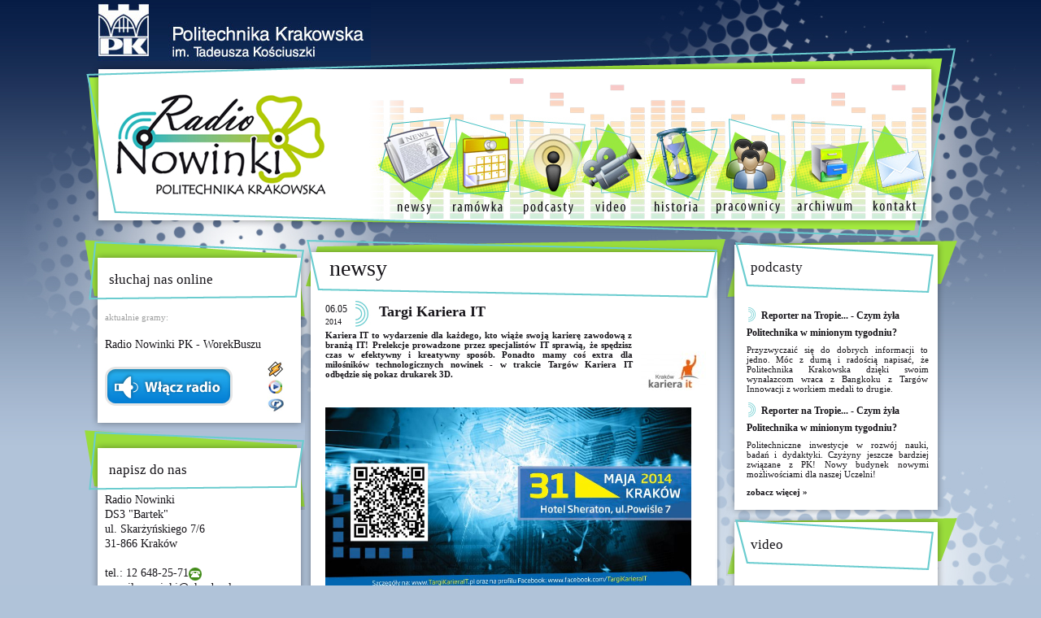

--- FILE ---
content_type: text/html; charset=utf-8
request_url: http://nowinki.mech.pk.edu.pl/anews/_targi_kariera_it.html
body_size: 37380
content:
<!DOCTYPE html PUBLIC "-//W3C//DTD XHTML 1.1//EN" "http://www.w3.org/TR/xhtml11/DTD/xhtml11.dtd"><html xmlns="http://www.w3.org/1999/xhtml" xml:lang="pl"><head><title>Radio Nowinki Politechnika Krakowska</title><meta name="author" content="OpenPartners Andrey Sevostyanov" /><meta name="description" content="OpenPartners Andrey Sevostyanov" /><meta name="description" content="Akademickie internetowe Radio Nowinki Politechnika Krakowska - gramy 24h na dobę najlepszą muzykę. Tworzymy autorskie programy, audycje informacyjne i tematyczne. Włącz nas i zostań na zawsze. Nadajemy już ponad 60 lat!" /><meta name="keywords" content="radio, radio internetowe, radio akademickie, radio politechniki, politechnika, pk, filmy politechnika, pk, politechnika, wydział" /><meta name="page-topic" content="" /><meta content="1 days" name="revisit-after" /><meta content="GLOBAL" name="distribution" /><meta content="ALL" name="robots" /><meta content="GENERAL" name="rating" /><meta name="Classification" content="" /><meta name="page-type" content="" /><meta content="Przedsiębiorstwo Handlowo-Usługowe Heat &amp; Pipe Maciej Uliasz info@hipinstal.pl" name="copyright" /><meta name="Reply-to" content="info@hipinstal.pl" /><meta http-equiv="Content-Language" content="pl" /><meta http-equiv="Content-Type" content="application/xhtml+xml; charset=utf-8" /><meta http-equiv="Content-Script-Type" content="text/javascript" /><meta http-equiv="Content-Style-Type" content="text/css" /><base href="http://nowinki.mech.pk.edu.pl/" /><style type="text/css" media="all">@import "./css/style.css";</style><!--[if lt IE 8]><style type="text/css" media="all">@import "./css/ie.css";</style><![endif]--><!--[if IE 6]><style type="text/css" media="all">@import "./css/ie6.css";</style><![endif]--><script type="text/javascript" src="./jscript/jquery-1.4.2.min.js"></script><script type="text/javascript" src="./jscript/main.js"></script><link rel="icon" href="img/favicon.ico" type="image/x-icon" /><!--[if IE]><link rel="shortcut icon" href="img/favicon.ico" type="image/x-icon" /><![endif]--><script type="text/javascript" src="./jscript/lytebox.js"></script><link rel="stylesheet" href="./css/lytebox.css" type="text/css" media="screen" />
              <script type="text/javascript">
          
            var _gaq = _gaq || [];
            _gaq.push(['_setAccount', 'UA-21791354-1']);
            _gaq.push(['_trackPageview']);
          
            (function() {
              var ga = document.createElement('script'); ga.type = 'text/javascript'; ga.async = true;
              ga.src = ('https:' == document.location.protocol ? 'https://ssl' : 'http://www') + '.google-analytics.com/ga.js';
              var s = document.getElementsByTagName('script')[0]; s.parentNode.insertBefore(ga, s);
            })();
          
          </script>
    </head><body><div id="rnMain"><div id="rnMainHeader"><div class="logoPK"><a href="http://pk.edu.pl/" target="_blank"><img src="./img/logoPK.jpg" alt="Politechnika Krakowska" /></a></div><div class="logoNowinki"><a href="./"><img src="./img/logoNowinki.jpg" alt="Radio Nowinki" /></a></div><div class="mainMenu"><div><a href="newsy_2.html"><img src="./img/menu-1.jpg" alt="newsy" /></a></div><div><a href="ramowka.html"><img src="./img/menu-2.jpg" alt="Ramówka" /></a></div><div><a href="podcasty_2.html"><img src="./img/menu-3.jpg" alt="Podcasty" /></a></div><div><a href="video_2.html"><img src="./img/menu-4.jpg" alt="Video" /></a></div><div><a href="historia_.html"><img src="./img/menu-5.jpg" alt="Historia " /></a></div><div><a href="pracownicy.html"><img src="./img/menu-6.jpg" alt="Pracownicy" /></a></div><div><a href="archiwum.html"><img src="./img/menu-7.jpg" alt="Archiwum" /></a></div><div><a href="kontakt.html"><img src="./img/menu-8.jpg" alt="Kontakt" /></a></div></div></div><!-- rnMainHeader. --><div id="rnMainMiddle"><div id="rnMainMiddleL"><div class="leftBox"><div class="leftBoxT"><h2>słuchaj nas online</h2></div><div class="leftBoxM"><div class="leftBoxMi"><div class="onair"><span>aktualnie gramy:</span><br /><strong></strong><br />Radio Nowinki PK - WorekBuszu</div><div class="clear">&nbsp;</div><div class="musicplay"><div class="fleft"><a href="http://nowinki.pk.edu.pl:8000/nowinki" target="_blank"><input class="inpSub" type="button" id="musicStart" name="musicStart" value=" " style="cursor:pointer;"/></a><!--<input class="inpSub" type="button" id="musicStart" name="musicStart" value=" " style="cursor:pointer;"/><script type="text/javascript">$("#musicStart").click(function () {//window.open("radio.html");window.open("http://nowinki.pk.edu.pl:8000/nowinki");});</script>--></div><div class="fright"><a href="http://nowinki.pk.edu.pl:8000/nowinki.m3u" target="_blank"><img src="./img/lisWA.jpg" alt="" /></a><br /><a href="http://nowinki.pk.edu.pl:8000/nowinki.m3u" target="_blank"><img src="./img/lisWMP.jpg" alt="" /></a><br /><a href="http://nowinki.pk.edu.pl:8000/nowinki.m3u" target="_blank"><img src="./img/lisRP.jpg" alt="" /></a><br /></div></div><div class="clear">&nbsp;</div></div></div><div class="leftBoxB"></div></div><div class="leftBox"><div class="leftBoxT"><h2>napisz do nas</h2></div><div class="leftBoxM"><div class="leftBoxMi"><p>
	Radio Nowinki<br />
	DS3 &quot;Bartek&quot;<br />
	ul. Skarżyńskiego 7/6<br />
	31-866 Krak&oacute;w<br />
	<br />
	tel.: 12 648-25-71<img name="fcnmcallimage" number="+48126482571" onclick="return false;" src="[data-uri]%3D%3D" style="cursor: pointer; z-index: 1000; border: 0px none;" /><br />
	e-mail: nowinki@pk.edu.pl<br />
	&nbsp;</p>
<p>
	&nbsp;</p>
<p>
	<strong>Obserwuj nas na:</strong></p>
<p>
	<a href="http://www.facebook.com/RadioNowinki" style="border: 0px none;" target="_blank"> <img alt="Radio Nowinki na Facebooku" height="47" src="../images/facebook.png" style="border: 0px none;" width="47" /></a><a href="https://www.instagram.com/radionowinki/" target="_blank"><img alt="Radio Nowinki na Instagramie" src="http://nowinki.mech.pk.edu.pl/img/uploadedCKF/images/insta.png" style="width: 49px; height: 49px;" /></a></p>
<p>
	&nbsp;</p>
<p>
	ZOSTAŃ JEDNYM Z NAS !!<br />
	<br />
	Już teraz zgłoś się do nas i naucz się radiowego fachu. Zdobądź cenne doświadczenie i staż pracy. Napisz na nasz adres e-mail lub na FB lub przyjdź <strong>w poniedziałek o 20:00</strong> na spotkanie radiowe w naszej siedzibie.</p>
<p>
	<a href="http://jubileusz-80.pk.edu.pl"><img alt="" height="80" src="[data-uri]" width="211" /></a></p>
<p>
	&nbsp;</p>
<p>
	<a<br></a<br></p>
<p>
	<a href="https://onlineradio.pl/region/krakow/#nowinki-krakow" target="_blank"><img alt="" height="32" src="[data-uri]" width="160" /></a></p>
<p>
	&nbsp;</p>
<div>
	<a< div="">
	<div>
		<a href="http://klubkwadrat.pl/" target="_blank"><img alt="Klub Kwadrat" src="http://nowinki.mech.pk.edu.pl/img/uploadedCKF/images/LOGOKwadrat.jpg" style="width: 157px; height: 45px;" /></a></div>
	<p>
		&nbsp;</p>
	<p>
		<a href="http://www.galicja.net/" target="_blank"><img alt="Galicja Productions" src="http://nowinki.mech.pk.edu.pl/img/uploadedCKF/images/LOGOgalicja.jpg" style="width: 156px; height: 74px;" /></a></p>
	</a<></div>
</div></div><div class="leftBoxB"></div></div></div><!-- rnMainMiddleL. --><div id="rnMainMiddleC">
				<div class="centerBox"><div class="centerBoxT"><h2>newsy</h2></div><div class="centerBoxM"><div class="newsDate2">06.05<br /><span>2014</span></div><div class="newsImage2"><img src="./img/duga.jpg" alt=" Targi Kariera IT" /></div><h1> Targi Kariera IT</h1><div class="clear">&nbsp;</div><a style="float:right; margin:10px 0 5px 10px;" href="./img/uploaded/1399363902arilo67.jpg" rel="lytebox"><img src="./img/uploaded/s_1399363902arilo67.jpg" alt=" Targi Kariera IT" /></a><div class="justify"><strong>Kariera IT to wydarzenie dla każdego, kto wiąże swoją karierę zawodową z branżą IT!
Prelekcje prowadzone przez specjalistów IT sprawią, że spędzisz czas w efektywny i kreatywny sposób.

Ponadto mamy coś extra dla miłośników technologicznych nowinek - w trakcie Targów Kariera IT odbędzie się pokaz drukarek 3D.</strong></div><p>
	<img alt="" src="http://nowinki.mech.pk.edu.pl/img/uploadedCKF/images/krakow.jpg" style="width: 450px; height: 637px;" /></p>
<div class="clear">&nbsp;</div><div class="clear">&nbsp;</div><a href="archiwum/newsy.html">&laquo; powrót</a><div class="clear">&nbsp;</div><br /><br /><div id="fb-root"></div><script src="http://connect.facebook.net/pl_PL/all.js#appId=143909848988454&amp;xfbml=1"></script><fb:comments xid="news-_targi_kariera_it.html" numposts="40" width="470" publish_feed="true"></fb:comments><br /><br /></div></div>﻿</div><!-- rnMainMiddleC. --><div id="rnMainMiddleR"><div class="rightBox"><div class="rightBoxT"><h2>podcasty</h2></div><div class="rightBoxM"><div class="podcastAll"><div class="podcastOne"><div class="podcastTitle"><img src="./img/dugaSmall.jpg" alt="Reporter na Tropie... - Czym żyła Politechnika w minionym tygodniu?"/><h2><a href="podcast/reporter_na_tropie_-_czym_zyla_politechnika_w_minionym_tygodniu_38.html">Reporter na Tropie... - Czym żyła Politechnika w minionym tygodniu?</a></h2></div><div class="podcastText"><a href="podcast/reporter_na_tropie_-_czym_zyla_politechnika_w_minionym_tygodniu_38.html">Przyzwyczaić się do dobrych informacji to jedno. Móc z dumą i radością napisać, że Politechnika Krakowska dzięki swoim wynalazcom wraca z Bangkoku z Targów Innowacji z workiem medali to drugie.</a></div></div><!-- podcastOne. --><div class="podcastOne"><div class="podcastTitle"><img src="./img/dugaSmall.jpg" alt="Reporter na Tropie... - Czym żyła Politechnika w minionym tygodniu?"/><h2><a href="podcast/reporter_na_tropie_-_czym_zyla_politechnika_w_minionym_tygodniu_37.html">Reporter na Tropie... - Czym żyła Politechnika w minionym tygodniu?</a></h2></div><div class="podcastText"><a href="podcast/reporter_na_tropie_-_czym_zyla_politechnika_w_minionym_tygodniu_37.html">Politechniczne inwestycje w rozwój nauki, badań i dydaktyki. Czyżyny jeszcze bardziej związane z PK! Nowy budynek nowymi możliwościami dla naszej Uczelni!</a></div></div><!-- podcastOne. --></div><a href="podcasty.html">zobacz więcej &raquo;</a><br /><br /></div><div class="rightBoxB"></div></div><div class="rightBox"><div class="rightBoxT"><h2>video</h2></div><div class="rightBoxM"><div class="videoOne"><div class="videoImage"><a href="video/inauguracja_roku_akademickiego_20252026_na_politechnice_krakowskiej_.html"><img style="width:96px;" src="http://i2.ytimg.com/vi/LapUKv3tcHI/default.jpg" alt="Inauguracja Roku Akademickiego 2025/2026 na Politechnice Krakowskiej "/></a></div><div class="videoText"><h2><a href="video/inauguracja_roku_akademickiego_20252026_na_politechnice_krakowskiej_.html">Inauguracja Roku Akademickiego 2025/2026 na Politechnice Krakowskiej </a></h2><a href="video/inauguracja_roku_akademickiego_20252026_na_politechnice_krakowskiej_.html">2 października 2025 roku Politechnika Krakowska zainaugurowała swój 80 rok akademicki</a></div><div class="clear">&nbsp;</div></div><!-- videoOne. --><a href="video.html">zobacz więcej &raquo;</a><br /><br /></div><div class="rightBoxB"></div></div></div><!-- rnMainMiddleR. --></div><!-- rnMainMiddle. --><div id="rnMainBottom"><p>
	<a href="https://www.facebook.com/RadioNowinki/">&nbsp;Facebook</a>&nbsp;&nbsp;&nbsp; <a href="https://www.instagram.com/radionowinki/">I</a><a href="https://www.instagram.com/radionowinki/">nstagram</a><a href="https://www.instagram.com/radionowinki/">&nbsp;</a> &nbsp;&nbsp;&nbsp; <a href="https://www.pk.edu.pl/index.php?lang=pl">Poliechnika Krakowska&nbsp;</a>&nbsp;&nbsp; <a href="http://picasaweb.google.com/113621161139057568432" target="_blank">GALERIA&nbsp; RADIOWA</a>&nbsp; &nbsp; <a href="http://nasza.pk.edu.pl">Nasza Politechnika</a> &nbsp; &nbsp;<a href="http://www.kwadrat.pk.edu.pl/">Klub Kwadrat</a>&nbsp;&nbsp; &nbsp; &nbsp; &nbsp; &nbsp; &nbsp; &nbsp; &nbsp; &nbsp; &nbsp; &nbsp; &nbsp; &nbsp; &nbsp; &nbsp; &nbsp; &nbsp; &nbsp; &nbsp; &nbsp; &nbsp; &nbsp; &nbsp; &nbsp; &nbsp; &nbsp; &nbsp; &nbsp; &nbsp; &nbsp; &nbsp; &nbsp; &nbsp; &nbsp; &nbsp; &copy; Copyright 2011&nbsp;</p>
</div><small style="color:#161419;display:block;font-size:10px;"> Powered by <a style="color:#161419;" href="http://www.openpartners.pl" title="Kraków Hosting Portale Webdesign Layout Strony WWW Skrypty PHP J2SE Ruby on Rails C# C++ Visual Basic .NET Oprogramowanie na zamówienie" rel="external">OpenPartners</a></small><!-- rnMainBottom. --></div><!-- rnMain. --></body></html>                   